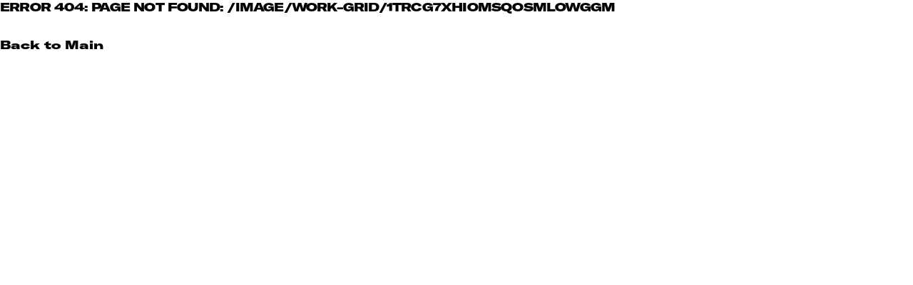

--- FILE ---
content_type: text/css; charset=UTF-8
request_url: https://meredithjenks.com/_nuxt/entry.DHix56O4.css
body_size: 4141
content:
*,:after,:before{box-sizing:border-box}button{-webkit-appearance:none;background:none;border:none;color:inherit;font:inherit;margin:0;outline:none;padding:0}button:hover{cursor:pointer}input{-webkit-appearance:none;background:none;border-radius:0;font-family:inherit;font-size:inherit;margin:0}a,abbr,acronym,address,applet,article,aside,audio,b,big,blockquote,body,canvas,caption,center,cite,code,dd,del,details,dfn,div,dl,dt,em,embed,fieldset,figcaption,figure,footer,form,h1,h2,h3,h4,h5,h6,header,hgroup,html,i,iframe,img,ins,kbd,label,legend,li,mark,menu,nav,object,ol,output,p,pre,q,ruby,s,samp,section,small,span,strike,strong,sub,summary,sup,table,tbody,td,tfoot,th,thead,time,tr,tt,u,ul,var,video{border:0;font-size:100%;font:inherit;margin:0;padding:0;vertical-align:baseline}article,aside,details,figcaption,figure,footer,header,hgroup,menu,nav,section{display:block}body{line-height:1}ol,ul{list-style:none}blockquote,q{quotes:none}blockquote:after,blockquote:before,q:after,q:before{content:"";content:none}table{border-collapse:collapse;border-spacing:0}:root{--white:#fff;--black:#000;--primary:blue;--orange:#ffad50;--orange2:#ec9f47;--site-gutter:15px;--gap:10px;--border-radius:0;--tw-shadow:12px -12px var(--white);--tw-ring-offset-shadow:0 0 var(--black);--tw-ring-shadow:0 0 var(--black);--slow:.4s;--med:.3s}@media (min-width:1024px){:root{--site-gutter:25.6px}}@font-face{font-display:block;font-family:GT America Expanded;font-style:normal;font-weight:400;src:url(./GT-America-Expanded-Black.BL-D2MLg.woff2) format("woff2")}:root{--font-regular:"GT America Expanded",-apple-system,BlinkMacSystemFont,sans-serif;--viewport-min:320;--viewport-max:767;--root:10}@media (min-width:768px){:root{--viewport-min:768;--viewport-max:1920;--root:10}}.text-base,.text-lg,.text-sm{font-family:var(--font-regular)}.text-lg{font-weight:600}.text-xl{font-family:var(--font-regular)}body{-ms-text-size-adjust:100%;-webkit-text-size-adjust:100%;-moz-osx-font-smoothing:grayscale;-webkit-font-smoothing:antialiased;color:var(--black);font-family:var(--font-regular);font-weight:900;letter-spacing:-.03rem;text-rendering:optimizeLegibility;text-transform:uppercase}@media (min-width:1024px){body{letter-spacing:-.05rem;line-height:1.33}}.heading-1,.heading-2,.heading-3,.heading-4{font-weight:400}.btn{display:inline-block}.menu__btn{color:var(--white);font-size:1.0625rem;font-weight:900;left:25.6px;line-height:normal;position:fixed;text-transform:uppercase;top:40px;z-index:20}.menu__btn:hover{color:var(--orange2)}.menu__btn:hover path{stroke:var(--orange);fill:var(--orange)}.menu__btn .menu__btn-text{display:none}@media (min-width:1024px){.menu__btn .menu__btn-text{display:inline}}a{color:var(--black);display:inline-block;text-decoration:none}.blockcontent a{border-bottom:1px solid}@media (hover:hover) and (pointer:fine){a .imagelink:after{background:var(--rgb-hover);bottom:0;content:"";left:0;mix-blend-mode:darken;opacity:0;position:absolute;right:0;top:0;z-index:2}a:hover .imagelink:after{opacity:.8}}a:focus-visible,button:focus-visible{background:var(--rgb-accent);border-radius:3.2px;box-shadow:0 0 0 3px rgb(var(--clr-accent)/1);outline:none}.hidden-item{height:1px;left:-1000px;overflow:hidden;position:absolute;width:1px}.blockcontent strong,.text_bold{font-weight:600}.text_italic,em{font-style:italic}.text_white{color:var(--white)}.blockcontent{white-space:pre-wrap}.blockcontent p,.blockcontent ol,.blockcontent ul{margin-bottom:20px}.blockcontent ul{list-style-type:disc}.blockcontent ol{list-style-type:decimal}.blockcontent figure,.blockcontent img,.blockcontent video{height:auto;vertical-align:middle;width:100%}input:-webkit-autofill,input:-webkit-autofill:active,input:-webkit-autofill:focus,input:-webkit-autofill:hover{-webkit-text-fill-color:var(--black)!important;background-clip:content-box!important;background-color:var(--primary)!important;-webkit-box-shadow:0 0 0 60px var(--primary) inset!important}html{box-sizing:border-box}body{-webkit-tap-highlight-color:transparent}#__nuxt,.container,body,html{height:100%;overscroll-behavior:none;-webkit-overflow-scrolling:touch}.container{display:flex;flex-direction:column}.container,main{position:relative}main{flex-grow:1}.page-enter-active,.page-leave-active{transition:opacity .5s}.page-enter-from,.page-leave-to{opacity:0}.fade-enter-active,.fade-leave-active{transition:opacity .5s}.fade-enter-from,.fade-leave-to{opacity:0}@media (min-width:1024px){.media--mobile,.mobile-show{display:none}}.media--desktop,.mobile-hide{display:none}@media (min-width:1024px){.media--desktop,.mobile-hide{display:block}}.LogoIcon[data-v-5babd51a]{height:392.391px;pointer-events:none}@media (min-width:1024px){.LogoIcon[data-v-5babd51a]{height:824px}}.LogoIcon--dark path[data-v-5babd51a]{fill:var(--black)}.LogoIcon--modal-open path[data-v-5babd51a]{fill:var(--white)}.LogoIcon--modal-open[data-v-5babd51a],.scrolled[data-v-5babd51a]{height:25vh;transition-duration:var(--slow);transition-property:height;transition-timing-function:cubic-bezier(0,0,.2,1)}path[data-v-5babd51a]{fill:var(--white)}.ArrowLeftIcon[data-v-e6ac59af]{height:13px;width:55px}path[data-v-e6ac59af]{stroke:var(--white)}.ArrowRightIcon[data-v-fc0fc359]{height:13px;width:55px}path[data-v-fc0fc359]{stroke:var(--white)}.nav__bottom[data-v-e479c11f]{display:grid;gap:15px;grid-template-columns:repeat(2,minmax(0,1fr));position:absolute;top:40px;width:calc(100% - 3rem)}@media (min-width:1024px){.nav__bottom[data-v-e479c11f]{bottom:40px;gap:0;grid-template-columns:1fr;top:auto;width:auto}}.nav__bottom .nav__btn[data-v-e479c11f]{color:var(--white);font-size:.6875rem;line-height:1.0313rem;text-align:left;text-transform:uppercase}@media (min-width:1024px){.nav__bottom .nav__btn[data-v-e479c11f]{font-size:1.0625rem;line-height:1.4131rem}:is(.nav__bottom .nav__btn[data-v-e479c11f]):hover{color:var(--orange2)}}.nav__client[data-v-ead2a511]{display:flex;flex-direction:column;height:100%;padding:40px 11.1px 25px 16px}@media (min-width:1024px){.nav__client[data-v-ead2a511]{padding:40px 11.1px 25px 32px}}.nav__client .nav__heading[data-v-ead2a511]{color:var(--white);font-size:1.25rem;pointer-events:none;position:absolute;right:20px;top:40px;transform:rotate(90deg) translate(100%);transform-origin:top right}@media (min-width:1024px){.nav__client .nav__heading[data-v-ead2a511]{font-size:3.75rem;right:16px;top:35px}}.nav__client .nav__list[data-v-ead2a511]{overflow:scroll;position:relative;scrollbar-width:none}@media (min-width:1024px){.nav__client .nav__list[data-v-ead2a511]{display:flex;flex-direction:column;flex-wrap:wrap;height:100%;width:90%}}.nav__client .nav__list-item[data-v-ead2a511]{color:var(--white);font-size:.6875rem;line-height:1.0313rem}@media (min-width:1024px){.nav__client .nav__list-item[data-v-ead2a511]{font-size:1.0625rem;line-height:1.4131rem}}:is(.nav__client .nav__list-item[data-v-ead2a511]) .nav__link{border-bottom:none;color:var(--white)}:is(:is(.nav__client .nav__list-item[data-v-ead2a511]) .nav__link):hover{color:var(--orange2)}picture[data-v-28c6ca3b],picture[data-v-28c6ca3b] img{display:block}.VideoLoop[data-v-f6990972],.VideoLoop>video[data-v-f6990972]{position:relative}.VideoLoop>video[data-v-f6990972]{aspect-ratio:var(--16977728);z-index:2}.VideoLoop[data-v-f6990972] img{left:0;position:absolute;top:0;z-index:1}.VideoLoop_playing[data-v-f6990972] img{display:none}.PlayIcon[data-v-8d0c28a2]{height:auto;width:10px}@media (min-width:768px){.PlayIcon[data-v-8d0c28a2]{width:15px}}path[data-v-8d0c28a2]{fill:var(--white)}.LoadingIcon[data-v-772491b4]{animation:spinning-772491b4 1s linear infinite;height:auto;position:relative;width:10px}@media (min-width:768px){.LoadingIcon[data-v-772491b4]{width:15px}}path[data-v-772491b4]{fill:rgb(var(--clr-white))}@keyframes spinning-772491b4{0%{transform:rotate(0)}to{transform:rotate(359deg)}}.PauseIcon[data-v-cc0bf30f]{height:auto;width:10px}@media (min-width:768px){.PauseIcon[data-v-cc0bf30f]{width:15px}}rect[data-v-cc0bf30f]{fill:var(--white)}.FullscreenIcon[data-v-45dbf170]{height:auto;width:10px}@media (min-width:768px){.FullscreenIcon[data-v-45dbf170]{width:15px}}path[data-v-45dbf170]{fill:var(--white)}.FullscreenIcon_Close[data-v-45dbf170]{display:none}.FullscreenIcon_full .FullscreenIcon_Close[data-v-45dbf170]{display:block}.FullscreenIcon_full .FullscreenIcon_Open[data-v-45dbf170]{display:none}.VideoPlayer[data-v-f9e8e7a9]{line-height:0;overflow:hidden}.VideoPlayer[data-v-f9e8e7a9],.VideoPlayer_Video[data-v-f9e8e7a9]{height:auto;position:relative;width:100%}.VideoPlayer_initial .VideoPlayer_Video[data-v-f9e8e7a9]{background:none;-o-object-fit:cover;object-fit:cover}.VideoPlayer[data-v-f9e8e7a9]:fullscreen,.VideoPlayer:fullscreen .VideoPlayer_Video[data-v-f9e8e7a9]{background-color:var(--black);height:100%;-o-object-fit:contain;object-fit:contain;position:absolute;width:100%}.VideoPlayer_Cover[data-v-f9e8e7a9]{align-items:center;cursor:default;display:flex;height:100%;justify-content:center;left:0;opacity:0;position:absolute;top:0;transition:opacity .2s ease;width:100%;z-index:2}.VideoPlayer_initial .VideoPlayer_Cover[data-v-f9e8e7a9]{cursor:pointer;opacity:1}.VideoPlayer_Cover[data-v-f9e8e7a9] .PlayIcon{transition:transform .4s;width:80px}@media (hover:hover) and (pointer:fine){.VideoPlayer_Cover[data-v-f9e8e7a9]:hover .PlayIcon{transform:scale(1.2)}}.VideoPlayer_PreviewLoop[data-v-f9e8e7a9]{height:100%;opacity:0;position:absolute;top:0;width:100%;z-index:2}.VideoPlayer_initial .VideoPlayer_PreviewLoop[data-v-f9e8e7a9]{opacity:1}.VideoPlayer_Controls[data-v-f9e8e7a9]{background:linear-gradient(180deg,transparent 0,rgba(0,0,0,.003) 8.1%,rgba(0,0,0,.01) 15.5%,rgba(0,0,0,.021) 22.5%,rgba(0,0,0,.035) 29%,rgba(0,0,0,.052) 35.3%,rgba(0,0,0,.07) 41.2%,rgba(0,0,0,.09) 47.1%,rgba(0,0,0,.11) 52.9%,rgba(0,0,0,.13) 58.8%,rgba(0,0,0,.148) 64.7%,rgba(0,0,0,.165) 71%,rgba(0,0,0,.179) 77.5%,rgba(0,0,0,.19) 84.5%,rgba(0,0,0,.197) 91.9%,rgba(0,0,0,.2));bottom:0;display:flex;height:30px;left:0;list-style:none;margin:0;padding:0;position:absolute;right:0;transition:opacity .2s ease 1s;z-index:2}@media (min-width:768px){.VideoPlayer_Controls[data-v-f9e8e7a9]{height:50px}}.VideoPlayer_playing .VideoPlayer_Controls[data-v-f9e8e7a9]{opacity:0}@media (hover:hover) and (pointer:fine){.VideoPlayer:hover .VideoPlayer_Controls[data-v-f9e8e7a9]{opacity:1;transition:opacity .2s ease}}@media (hover:none) and (pointer:coarse){.VideoPlayer_playing .VideoPlayer_Controls[data-v-f9e8e7a9]{opacity:1}}.VideoPlayer_ControlsButton[data-v-f9e8e7a9]{align-items:center;display:flex;height:100%;justify-content:center;padding:0 10px;position:relative;width:auto}@media (min-width:768px){.VideoPlayer_ControlsButton[data-v-f9e8e7a9]{padding:0 20px;width:auto}}.VideoPlayer_ControlsButton>span[data-v-f9e8e7a9]{display:inline-block;line-height:0;overflow:hidden}@media (hover:hover) and (pointer:fine){.VideoPlayer_ControlsButton[data-v-f9e8e7a9]:hover{opacity:.5}}.VideoPlayer_Progress[data-v-f9e8e7a9]{align-items:center;cursor:pointer;flex:1 0 auto;height:100%}.VideoPlayer_Progress[data-v-f9e8e7a9],.VideoPlayer_Progress_Container[data-v-f9e8e7a9]{display:flex;flex-flow:column wrap;justify-content:center}.VideoPlayer_Progress_Container[data-v-f9e8e7a9]{-webkit-backdrop-filter:blur(10px);backdrop-filter:blur(10px);background:linear-gradient(#fff3,#fff3);border-radius:160px;height:1px;overflow:hidden;position:relative;transition:height .2s;width:100%}@media (hover:none) and (pointer:coarse){.VideoPlayer_Progress_Container[data-v-f9e8e7a9]{height:4px}}progress[data-v-f9e8e7a9]{height:8px;position:relative;width:auto}progress[data-v-f9e8e7a9],progress[value][data-v-f9e8e7a9]{-webkit-appearance:none;-moz-appearance:none;appearance:none}progress[value][data-v-f9e8e7a9]{background:linear-gradient(#fff3,#fff3);border:none}progress[value][data-v-f9e8e7a9]::-webkit-progress-bar{background:linear-gradient(#fff3,#fff3)}.VideoPlayer:fullscreen progress[value][data-v-f9e8e7a9],.VideoPlayer:fullscreen progress[value][data-v-f9e8e7a9]::-webkit-progress-bar{background:linear-gradient(#fff3,#fff3)}progress[value][data-v-f9e8e7a9]::-webkit-progress-value{background-color:var(--white)}progress[value][data-v-f9e8e7a9]::-moz-progress-bar{background-color:var(--white)}.VideoPlayer_Progress_Indicator[data-v-f9e8e7a9]{background:linear-gradient(#ffffff4d,#ffffff4d);height:100%;left:0;opacity:0;position:absolute;top:0}.VideoPlayer_Progress_Indicator[data-v-f9e8e7a9]:after{background:linear-gradient(#0003,#0003);content:"";height:100%;position:absolute;right:0;top:0;width:1px}@media (hover:hover) and (pointer:fine){.VideoPlayer_Progress:hover .VideoPlayer_Progress_Indicator[data-v-f9e8e7a9]{opacity:1}.VideoPlayer_Progress:hover .VideoPlayer_Progress_Container[data-v-f9e8e7a9]{height:8px}}.VideoPlayer_Time[data-v-f9e8e7a9]{align-items:center;display:flex;justify-content:flex-end;min-width:128px;padding:0 0 0 8px}@media (min-width:768px){.VideoPlayer_Time[data-v-f9e8e7a9]{min-width:144px}}.VideoPlayer_Time>span[data-v-f9e8e7a9]{text-align:right}span[data-v-2d698272]{padding-left:5px}iframe[data-v-15f9e609]{aspect-ratio:16/9;width:100%}.nav__contact[data-v-81a754f4]{display:flex;flex-direction:column;height:100%;padding:40px 11.1px 25px 16px;width:90%}@media (min-width:1024px){.nav__contact[data-v-81a754f4]{padding:40px 11.1px 25px 32px}}.nav__contact .nav__heading[data-v-81a754f4]{color:var(--white);font-size:1.25rem;pointer-events:none;position:absolute;right:20px;top:40px;transform:rotate(90deg) translate(100%);transform-origin:top right}@media (min-width:1024px){.nav__contact .nav__heading[data-v-81a754f4]{font-size:3.75rem;right:16px;top:35px}}.nav__contact .blockcontent[data-v-81a754f4],.nav__contact .nav-contact-bottom[data-v-81a754f4]{color:var(--white);font-size:.6875rem;line-height:1.0313rem}@media (min-width:1024px){.nav__contact .blockcontent[data-v-81a754f4],.nav__contact .nav-contact-bottom[data-v-81a754f4]{font-size:1.0625rem;line-height:1.4131rem}}:is(.nav__contact .blockcontent[data-v-81a754f4]) .link{border-bottom:none;color:var(--white)}:is(:is(.nav__contact .blockcontent[data-v-81a754f4]) .link):hover{color:var(--orange2)}.nav__contact .nav-contact-bottom[data-v-81a754f4]{margin-top:auto}:is(.nav__contact .nav-contact-bottom) .nav__link[data-v-81a754f4]{color:var(--white)}:is(:is(.nav__contact .nav-contact-bottom) .nav__link[data-v-81a754f4]):hover{color:var(--orange2)}.nav[data-v-cdf14859]{background-color:var(--orange);height:100vh;left:0;position:fixed;top:0;transform:translate(-100%);transition:transform var(--med) cubic-bezier(0,0,.2,1);z-index:40}.nav[data-v-cdf14859] .ArrowRightIcon{width:45px}.nav .nav__close[data-v-cdf14859]{position:absolute;right:17px;top:15px;z-index:50}@media (min-width:1024px){.nav .nav__close[data-v-cdf14859]{display:none;right:33px;top:33px}}:is(.nav .nav__close[data-v-cdf14859]) .nav__back{width:33px}.nav.work-open[data-v-cdf14859]{transform:none;width:calc(100vw - 3rem)}@media (min-width:1024px){.nav.work-open[data-v-cdf14859]{transform:translate(-32rem);width:auto}}.nav.client-open.work-open .nav__container[data-v-cdf14859],.nav.contact-open.work-open .nav__container[data-v-cdf14859]{background-color:var(--orange2)}.nav.client-open[data-v-cdf14859],.nav.contact-open[data-v-cdf14859]{transform:none}:is(.nav.client-open,.nav.contact-open) .nav__container[data-v-cdf14859]{cursor:pointer}.nav.client-open .nav__client-container[data-v-cdf14859],.nav.contact-open .nav__contact-container[data-v-cdf14859]{background-color:var(--orange);display:block}.nav .nav__container[data-v-cdf14859]{height:100%;padding:32px 32px 70.4px 16px;position:relative}@media (min-width:1024px){.nav .nav__container[data-v-cdf14859]{padding:35px 177.6px 40px 536px}}:is(.nav .nav__container) .nav__heading[data-v-cdf14859]{color:var(--white);font-size:1.25rem;pointer-events:none;position:absolute;right:16px;top:40px;transform:rotate(90deg) translate(100%);transform-origin:top right}@media (min-width:1024px){:is(.nav .nav__container) .nav__heading[data-v-cdf14859]{font-size:3.75rem;top:35px}}:is(.nav .nav__container) .nav__lists[data-v-cdf14859]{display:grid;gap:15px;grid-template-columns:repeat(2,minmax(0,1fr));overflow-wrap:break-word;padding-top:48px}@media (min-width:1024px){:is(.nav .nav__container) .nav__lists[data-v-cdf14859]{display:flex;flex-direction:column;gap:30px;padding-top:0}}:is(.nav .nav__container[data-v-cdf14859]) .nav__link{color:var(--white);font-size:.6875rem;line-height:1.0313rem;text-transform:uppercase}@media (min-width:1024px){:is(.nav .nav__container[data-v-cdf14859]) .nav__link{font-size:1.0625rem;line-height:1.4131rem}:is(:is(.nav .nav__container[data-v-cdf14859]) .nav__link):hover{color:var(--orange2)}:is(:is(.nav .nav__container[data-v-cdf14859]) .nav__link):hover path{stroke:var(--orange2);fill:var(--orange2)}}.nav .nav__client-container[data-v-cdf14859],.nav .nav__contact-container[data-v-cdf14859]{display:none;height:100vh;left:0;position:absolute;top:0;width:100%}@media (min-width:1024px){.nav .nav__client-container[data-v-cdf14859],.nav .nav__contact-container[data-v-cdf14859]{width:87%}}figure[data-v-170b44b8]{align-items:center;display:flex;height:100%;justify-content:center;position:relative;width:100%}[data-v-170b44b8] .carousel__media{height:auto;position:relative;width:100%}video[data-v-170b44b8]{height:100%;-o-object-fit:cover;object-fit:cover;width:100%}[data-v-170b44b8] .VideoLoop_Video,[data-v-170b44b8] img,[data-v-170b44b8] picture{display:block;height:100%;margin:auto;-o-object-position:center;object-position:center;position:relative;width:auto}.VideoLoop[data-v-170b44b8] img{height:100%;left:0;position:absolute;top:0;width:auto}.swiper-slide[data-v-ed215fdc]:not(.swiper-slide-active){opacity:0!important}.swiper-slide[data-v-ed215fdc]{margin:auto}@media (min-width:1024px){.swiper-slide[data-v-ed215fdc]{height:100vh}}.carousel__nav[data-v-d5b31126]{bottom:48px;display:flex;gap:16px;position:absolute;right:46px;z-index:2}@media (max-width:1024px){.carousel__nav[data-v-d5b31126]{display:none}}:is(.carousel__nav .carousel__nav-button[data-v-d5b31126]:hover) path{stroke:var(--orange);fill:var(--orange)}.carousel[data-v-575438e9]{height:100%;position:relative}.swiper-container[data-v-575438e9]{align-items:center;display:grid;height:100%}.modal[data-v-c7b8f9cb]{background-color:var(--black);height:100%;left:0;position:fixed;top:0;width:100%;z-index:20}.modal__dialog[data-v-c7b8f9cb]{height:100%;position:relative;width:100%}.modal__close[data-v-c7b8f9cb]{left:8px;position:absolute;top:36px;z-index:30}.modal__close[data-v-c7b8f9cb]:hover path{stroke:var(--orange);fill:var(--orange)}@media (min-width:1024px){.modal__close[data-v-c7b8f9cb]{left:46px}}.modal__info[data-v-c7b8f9cb]{bottom:48px;left:8px;position:fixed;z-index:30}@media (min-width:1024px){.modal__info[data-v-c7b8f9cb]{left:46px}}.modal__info .modal__list[data-v-c7b8f9cb]{display:grid;gap:25.6px}@media (min-width:1024px){.modal__info .modal__list[data-v-c7b8f9cb]{gap:38.4px}}.modal__info .modal__item[data-v-c7b8f9cb]{color:var(--white);display:flex;flex-direction:column;font-size:.6875rem;line-height:1.0313rem}@media (min-width:1024px){.modal__info .modal__item[data-v-c7b8f9cb]{font-size:1.0625rem;line-height:1.4131rem}}:is(.modal__info .modal__item) .modal__link[data-v-c7b8f9cb]{color:var(--white)}:is(.modal__info .modal__value:hover) .modal__link[data-v-c7b8f9cb]{color:var(--orange)}:is(.modal__info .modal__value[data-v-c7b8f9cb]:hover) path{stroke:var(--orange);fill:var(--orange)}.modal__info[data-v-c7b8f9cb] .modal__icon{height:13px;width:45px}.logo[data-v-edd8805a]{position:fixed;right:15px;top:40px;z-index:40}@media (min-width:1024px){.logo[data-v-edd8805a]{right:30px}}.logo--inner[data-v-edd8805a]{top:16px}@media (min-width:1024px){.logo--inner[data-v-edd8805a]{top:40px}}.logo--home[data-v-edd8805a]{pointer-events:none}main[data-v-f73555c1]{position:relative}button[data-v-f73555c1]{margin-top:32px}.TheHeader[data-v-f73555c1] .TheHeader_NavButton{display:none}
